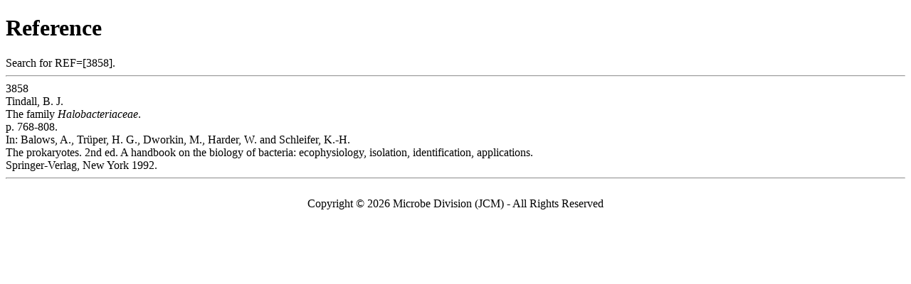

--- FILE ---
content_type: text/html; charset=utf-8
request_url: https://www.jcm.riken.jp/cgi-bin/jcm/jcm_ref?REF=3858
body_size: 756
content:
<!DOCTYPE html
	PUBLIC "-//W3C//DTD XHTML 1.0 Transitional//EN"
	 "http://www.w3.org/TR/xhtml1/DTD/xhtml1-transitional.dtd">
<html xmlns="http://www.w3.org/1999/xhtml" lang="en-US" xml:lang="en-US">
<head>
<title>Reference</title>
<meta http-equiv="Content-Type" content="text/html; charset=utf-8" />
</head>
<body bgcolor="#FFFFFF">
<!-- Global site tag (gtag.js) - Google Analytics -->
<script async src="https://www.googletagmanager.com/gtag/js?id=UA-49139209-3"></script>
<script>
  window.dataLayer = window.dataLayer || [];
  function gtag(){dataLayer.push(arguments);}
  gtag('js', new Date());
  gtag('config', 'UA-49139209-3');
</script>

<BODY>
<H1>Reference</H1>
Search for REF=[3858].
<HR>
3858<br>
Tindall, B. J.<br>
The family <I>Halobacteriaceae</I>.<br>
p. 768-808.<br>
In: Balows, A., Tr&uuml;per, H. G., Dworkin, M., Harder, W. and Schleifer, K.-H.<br>
The prokaryotes. 2nd ed. A handbook on the biology of bacteria: ecophysiology, isolation, identification, applications.<br>
Springer-Verlag, New York 1992.<BR>
<hr><br>
<div align="center">Copyright &copy; 2026 Microbe Division (JCM) - All Rights Reserved</div>
</BODY>
</HTML>
